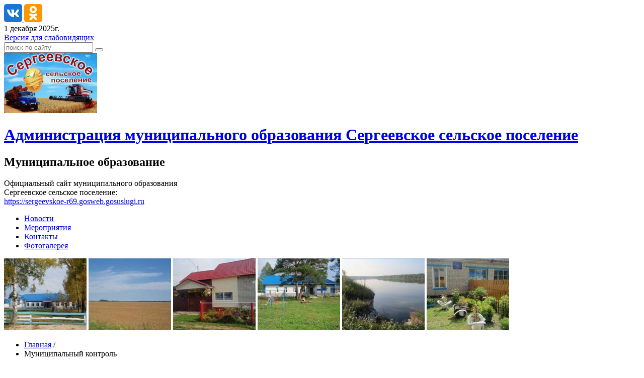

--- FILE ---
content_type: text/html; charset=utf-8
request_url: https://www.sergsp.ru/content/mun_control
body_size: 16549
content:
<!DOCTYPE html>
<!--[if lt IE 7]>	<html lang="ru-RU" class="no-js lt-ie9 lt-ie8 lt-ie7"> <![endif]-->
<!--[if IE 7]>		<html lang="ru-RU" class="no-js lt-ie9 lt-ie8"> <![endif]-->
<!--[if IE 8]>		<html lang="ru-RU" class="no-js lt-ie9"> <![endif]-->
<!--[if gt IE 8]><!--> <html lang="ru-RU" class="no-js"> <!--<![endif]-->
    <head>
        <meta charset="utf-8">
        <meta http-equiv="X-UA-Compatible" content="IE=edge,chrome=1">
        <meta name="SKYPE_TOOLBAR" content="SKYPE_TOOLBAR_PARSER_COMPATIBLE"> <!-- Skype - fix -->

        <meta name="cmsmagazine" content="abf9dce7884447819f7265981d1940f5" />
        <meta name="sputnik-verification" content="obD7xwnJOD7Z417I" />

        <meta name="description" content="Администрация Сергеевского сельского поселения :: Муниципальный контроль">
        <meta name="keywords" content="Администрация Сергеевского сельского поселения :: Муниципальный контроль">

        <title>Муниципальный контроль &frasl; Администрация муниципального образования Сергеевское сельское поселение</title>

        <link rel="shortcut icon" href="/favicon.png">

        <!--[if lt IE 9]>
            <script src="//html5shiv.googlecode.com/svn/trunk/html5.js"></script>
            <script src="http://ie7-js.googlecode.com/svn/version/2.1(beta4)/IE9.js"></script>
        <![endif]-->

                    <link rel="stylesheet" href="/css/main.css">
                            <link rel="stylesheet" href="/css/datepicker.min.css">
        <!--[if lte IE 8]>
            <link rel="stylesheet" href="/css/ie8.css">
        <![endif]-->
    </head>
    <body>

        <!-- BEGIN.header -->
        <header id="header" class="l-wrapper">

            <div class="l-header-top">
                

                <div class="social">
                    <div class="social-inner">
                        <a href="https://vk.com/public217441302" target="_blank">
                            <img src="/img/vk.png" alt="">
                        </a>
                        <a href="https://ok.ru/group/70000001217749" target="_blank">
                            <img src="/img/ok.png" alt="">
                        </a>
                    </div>
                </div>
                <div class="currentDate">
                    1 декабря 2025г.
                </div>

                <a class="specialVersionLink" href="/switch_accessibility_layout">
                                            Версия для слабовидящих
                                    </a>

                <form class="search" action="/search" method="POST">
                    <input type="text" class="search-input" name="search" placeholder="поиск по сайту">
                    <button class="search-button" title="Найти"></button>
                </form>
            </div>

            <div class="l-header-main">

                <div class="logo">
                    <a class="logo-pic" href="/" title="Главная">
                        <img src="/img/logo.jpg" width="185" height="120" alt="">
                    </a>

                    <div class="logo-title">
                        <h1><a href="/" title="Главная">Администрация муниципального образования Сергеевское сельское поселение</a></h1>
                        <h2 class="subhead">Муниципальное образование</h2>
                    </div>
                </div>
            </div>

            <div class="information">
                Официальный сайт муниципального образования<br> Сергеевское сельское поселение:<br>
                <a href="https://sergeevskoe-r69.gosweb.gosuslugi.ru">https://sergeevskoe-r69.gosweb.gosuslugi.ru</a>
            </div>

            <!-- BEGIN.header-nav -->
<nav class="headerNav">
            <ul>
                            <li><a href="/news/news">Новости</a></li>
                            <li><a href="/news/activity">Мероприятия</a></li>
                            <li><a href="/content/kontakty">Контакты</a></li>
                            <li class="last-item"><a href="/gallery">Фотогалерея</a></li>
                    </ul>
    </nav>
<!-- END.header-nav -->
            <!-- BEGIN.header-img -->
<div class="headerImages clearfix">
            <img src="/image/resize/164x143/upload/images/slider/slider_4.jpg" alt="" class="header-pic" height="143" width="164">
            <img src="/image/resize/164x143/upload/images/slider/slider_3.jpg" alt="" class="header-pic" height="143" width="164">
            <img src="/image/resize/164x143/upload/images/slider/slider_2.jpg" alt="" class="header-pic" height="143" width="164">
            <img src="/image/resize/164x143/upload/images/slider/3.jpg" alt="" class="header-pic" height="143" width="164">
            <img src="/image/resize/164x143/upload/images/slider/2.jpg" alt="" class="header-pic" height="143" width="164">
            <img src="/image/resize/164x143/upload/images/slider/5.jpg" alt="" class="header-pic" height="143" width="164">
    </div>
<!-- END.header-img -->
        </header>
        <!-- END.header -->

        <!-- BEGIN.body -->
        <div id="body" class="l-wrapper">
            <div class="clearfix">

                <!-- BEGIN.main -->
                <div class="l-main clearfix">

                    <!-- BEGIN.content -->
                    

<section id="content" class="b-block">

    <!-- BEGIN.page navigation -->

<ul class="pageNav" class="mc-border">
	<li><a href="/">Главная</a>&nbsp;/&nbsp;</li>
						<li>Муниципальный контроль</li>
			</ul>
<!-- END.page navigation -->
    <header class="b-heading page-title">
        <h1>Муниципальный контроль</h1>
    </header>

    <!-- BEGIN.content -->
    <div class="b-content-style">
        <div>
	Муниципальный контроль проводится в рамках исполнения Федерального закона от 31.07.2020 № 248-ФЗ &laquo;О государственном контроле (надзоре) и муниципальном&nbsp; контроле в Российской Федерации&raquo; доступном по ссылке: <a href="http://www.consultant.ru/document/cons_doc_LAW_358750/" target="_blank">http://www.consultant.ru/document/cons_doc_LAW_358750/</a></div>
<div>
	&nbsp;</div>
<div>
	<div style="text-align: center;">
		<strong>Информация по общественному обсуждению форм проверочных листов по видам муниципального контроля</strong></div>
	<div>
		&nbsp;</div>
</div>
<div>
	Согласно&nbsp; протокола общественного обсуждения проверочных листов, состоявшегося&nbsp; 28.02.2022 года, одобрены следующие формы проверочных листов:</div>
<div>
	&nbsp;</div>
<div>
	1) форма проверочного листа (списка контрольных вопросов), применяемого при проведении контрольного мероприятия в ходе осуществления муниципального жилищного контроля в границах населенных пунктов муниципального образования Сергеевское сельское поселение;</div>
<div>
	2) форма проверочного листа (списка контрольных вопросов), применяемого при проведении контрольного мероприятия в ходе осуществления муниципального контроля на&nbsp; автомобильном транспорте, городском наземном электрическом транспорте и в дорожном хозяйстве в границах населенных пунктов муниципального образования Сергеевское сельское поселение;</div>
<div>
	3) форма проверочных листов (списков контрольных вопросов),&nbsp; применяемых при проведении контрольного мероприятия в ходе осуществления в муниципального земельного контроля в границах Сергеевского сельского поселения;</div>
<div>
	4) форма проверочного листа, применяемого при осуществлении муниципального контроля в области охраны и использования особо охраняемых природных территорий местного значения в границах муниципального образования Сергеевское сельское поселение;</div>
<div>
	5) форма проверочного листа (списка контрольных вопросов), применяемого при проведении контрольного мероприятия при осуществлении&nbsp; муниципального контроля за исполнением единой теплоснабжающей организацией обязательств по строительству, реконструкции и (или) модернизации объектов теплоснабжения на территории Сергеевского сельского поселения;</div>
<div>
	6) форма проверочного листа (списка контрольных вопросов), применяемого при проведении контрольного мероприятия в ходе осуществления муниципального контроля в сфере благоустройства на территории Сергеевского сельского поселения.</div>
<div>
	&nbsp;</div>
<div>
	<strong>В ходе общественных обсуждений предложений и мотивированных заключений об их учете или их отклонении не поступало.</strong></div>
<div>
	&nbsp;</div>
<div>
	<strong><img alt="" src="https://www.sergsp.ru/upload/images/Pdf.png" style="width: 21px; height: 21px;" />&nbsp;</strong><a href="/upload/files/2023/moratorij.pdf">Мораторий на внеплановые проверки продлен на 2023 год</a>&nbsp;(pdf, 365 kb)</div>
<div>
	&nbsp;</div>
<div>
	<strong><img alt="" src="https://www.sergsp.ru/upload/images/Pdf.png" style="width: 21px; height: 21px;" />&nbsp;</strong><a href="/upload/files/2022/prilozhenie_listovka-pamyatka_po_profilakticheskomu_vizitu_dlya_biznesa.pdf">Листовка-памятка по профилактическому визиту для бизнеса</a> (pdf, 108 kb)</div>
<div>
	&nbsp;</div>
<div>
	<strong><img alt="" src="https://www.sergsp.ru/upload/images/Pdf.png" style="width: 21px; height: 21px;" />&nbsp;</strong><a href="/upload/files/2022/prilozhenie_listovka-pamyatka_po_profilakticheskomu_vizitu_dlya_inspektorov.pdf">Листовка-памятка по профилактическому визиту для инспекторов</a> (pdf, 197 kb)</div>
    </div>
    <!-- END.content -->

</section>

                    <!-- END.content -->

                    <!-- BEGIN.sidebar-right -->
                    
                    <!-- END.sidebar-right -->
                    <div class="clearfix"></div>
                    <div id="e329fb40-widget-pos" style="width: 661px; height: 300px; border: 1px solid gray;"></div>
                    <script id="e329fb40" src="https://pos.gosuslugi.ru/og/widget/js/main.js" data-src-host="https://pos.gosuslugi.ru/og" data-org-id="15947"></script>
                </div>
                <!-- END.main -->

                <!-- BEGIN.sidebar-left -->
                <div class="l-sidebar">

                    
                            <!-- navigation -->
    <nav class="mainNav">
        <ul>
                                                                                                                                                                            <li>
                        <a class="navigation__link " href="/content/obshhie_svedenija">
                            Общие сведения
                        </a>
                                                                            <ul>
                                                                                                            <li  class="current">
                                            <a class="navigation__link " href="/content/istorija">
                                                История
                                            </a>
                                        </li>
                                                                                                                                                <li  class="current">
                                            <a class="navigation__link " href="/content/administrativno_territorialnoe_delenie">
                                                Административно-территориальное деление
                                            </a>
                                        </li>
                                                                                                                                                <li  class="current">
                                            <a class="navigation__link " href="/content/ecomony">
                                                Экономика
                                            </a>
                                        </li>
                                                                                                                                                <li  class="current">
                                            <a class="navigation__link " href="/content/socail">
                                                Социальная сфера
                                            </a>
                                        </li>
                                                                                                                                                                                                                                                                                                                                                                                                                                                                                                                                                                                                                                                                                                                                                                                                                                                                                                                                                                                                                                                                                                                                                                                                                                                                                                                                                                                                                                                                                                                                                                                                                                                                                                                                                                                                                                                                                                                                                                                                                                                                                                                                                                                                                                                                                                                                                                                                                                                                                                                                                                                                                                                                                                                                                                                                                                                                                                                                                                                                                                                                                                                                                                                                                                                                                                                                                                                                                                                                                                                                                                                                                                                                                                                                                                                                                                                                                                                                                                                                                                                                                                                                                                                                                                                                                                                                                                                                                                                                                                                                                                                                                                                                                                                                                                                                                                                                                                                                                                                                                                                                                                                                                                                                                                                                                                                                                                                                                                                                                                                                                                                                                                                                                                                                                                                                                                                                                                                                                                                                                                                                                                                                                                                                                                                                                                                                                                                                                                                                                                                                                                                                                                                                                                                                                                                                                                                                                                                                                                                                                                                                                                                                                                                                                                                                                                                                                                                                                                                                </ul>
                                            </li>
                                                                <li>
                        <a class="navigation__link " href="/content/ustav">
                            Устав
                        </a>
                                                                    </li>
                                                                                                                                                                                                                                                                                                <li>
                        <a class="navigation__link " href="/content/organy_vlasti">
                            Органы власти
                        </a>
                                                                            <ul>
                                                                                                                                                                                                                                                                                                                                                                                                                                                                                                                                                                                                        <li  class="current">
                                            <a class="navigation__link " href="/content/glava">
                                                Глава Сергеевского сельского поселения
                                            </a>
                                        </li>
                                                                                                                                                                                                                    <li  class="current">
                                            <a class="navigation__link " href="/content/sovet">
                                                Совет Сергеевского сельского поселения
                                            </a>
                                        </li>
                                                                                                                                                                                                                    <li  class="current">
                                            <a class="navigation__link " href="/content/administracija">
                                                Администрация Сергеевского сельского поселения
                                            </a>
                                        </li>
                                                                                                                                                <li  class="current">
                                            <a class="navigation__link " href="/content/izb_comission">
                                                Избирательная комиссия
                                            </a>
                                        </li>
                                                                                                                                                <li  class="current">
                                            <a class="navigation__link " href="/content/oratorials">
                                                Официальные выступления и заявления
                                            </a>
                                        </li>
                                                                                                                                                                                                                                                                                                                                                                                                                                                                                                                                                                                                                                                                                                                                                                                                                                                                                                                                                                                                                                                                                                                                                                                                                                                                                                                                                                                                                                                                                                                                                                                                                                                                                                                                                                                                                                                                                                                                                                                                                                                                                                                                                                                                                                                                                                                                                                                                                                                                                                                                                                                                                                                                                                                                                                                                                                                                                                                                                                                                                                                                                                                                                                                                                                                                                                                                                                                                                                                                                                                                                                                                                                                                                                                                                                                                                                                                                                                                                                                                                                                                                                                                                                                                                                                                                                                                                                                                                                                                                                                                                                                                                                                                                                                                                                                                                                                                                                                                                                                                                                                                                                                                                                                                                                                                                                                                                                                                                                                                                                                                                                                                                                                                                                                                                                                                                                                                                                                                                                                                                                                                                                                                                                                                                                                                                                                                                                                                                                                                                                                                                                                                                                                                                                                                                        </ul>
                                            </li>
                                                                                                                                                                                <li>
                        <a class="navigation__link " href="/content/statistics">
                            Статистические данные
                        </a>
                                                                            <ul>
                                                                                                                                                                                                                                                                                                                                                                                                                                                                                                                                                                                                                                                                                                                                                                                                                                                                                                                                                                                                                                                                                                                                                                        <li  class="current">
                                            <a class="navigation__link " href="/content/pasport">
                                                Паспорт поселения
                                            </a>
                                        </li>
                                                                                                                                                <li  class="current">
                                            <a class="navigation__link " href="/content/cettle">
                                                Сведения о поголовье скота
                                            </a>
                                        </li>
                                                                                                                                                <li  class="current">
                                            <a class="navigation__link " href="/content/population">
                                                Сведения о численности населения
                                            </a>
                                        </li>
                                                                                                                                                <li  class="current">
                                            <a class="navigation__link " href="/content/houses">
                                                Жилой фонд
                                            </a>
                                        </li>
                                                                                                                                                                                                                                                                                                                                                                                                                                                                                                                                                                                                                                                                                                                                                                                                                                                                                                                                                                                                                                                                                                                                                                                                                                                                                                                                                                                                                                                                                                                                                                                                                                                                                                                                                                                                                                                                                                                                                                                                                                                                                                                                                                                                                                                                                                                                                                                                                                                                                                                                                                                                                                                                                                                                                                                                                                                                                                                                                                                                                                                                                                                                                                                                                                                                                                                                                                                                                                                                                                                                                                                                                                                                                                                                                                                                                                                                                                                                                                                                                                                                                                                                                                                                                                                                                                                                                                                                                                                                                                                                                                                                                                                                                                                                                                                                                                                                                                                                                                                                                                                                                                                                                                                                                                                                                                                                                                                                                                                                                                                                                                                                                                                                                                                                                                                                                                                                                                                                                                                                                                                                                                                                                                                                                                                                                                                                                                                                    </ul>
                                            </li>
                                                                                            <li>
                        <a class="navigation__link " href="/content/genplan">
                            Генеральный план, правила землепользования и застройки
                        </a>
                                                                            <ul>
                                                                                                                                                                                                                                                                                                                                                                                                                                                                                                                                                                                                                                                                                                                                                                                                                                                                                                                                                                                                                                                                                                                                                                                                                                                                                                                                                                                                                                                                                                                            <li  class="current">
                                            <a class="navigation__link " href="/content/novye_pzz_2023_god">
                                                Новые ПЗЗ 2023 год
                                            </a>
                                        </li>
                                                                                                                                                                                                                                                                                                                                                                                                                                                                                                                                                                                                                                                                                                                                                                                                                                                                                                                                                                                                                                                                                                                                                                                                                                                                                                                                                                                                                                                                                                                                                                                                                                                                                                                                                                                                                                                                                                                                                                                                                                                                                                                                                                                                                                                                                                                                                                                                                                                                                                                                                                                                                                                                                                                                                                                                                                                                                                                                                                                                                                                                                                                                                                                                                                                                                                                                                                                                                                                                                                                                                                                                                                                                                                                                                                                                                                                                                                                                                                                                                                                                                                                                                                                                                                                                                                                                                                                                                                                                                                                                                                                                                                                                                                                                                                                                                                                                                                                                                                                                                                                                                                                                                                                                                                                                                                                                                                                                                                                                                                                                                                                                                                                                                                                                                                                                                                                                                                                                                                                                                                                                                                                                                                                                                                                            </ul>
                                            </li>
                                                                                                                                                                                                            <li>
                        <a class="navigation__link " href="/normatives">
                            Нормативно правовые акты
                        </a>
                                                                            <ul>
                                                                                                                                                                                                                                                                                                                                                                                                                                                                                                                                                                                                                                                                                                                                                                                                                                                                                                                                                                                                                                                                                                                                                                                                                                                                                                                                                                                                                                                                                                                                                                                                                                                                    <li  class="current">
                                            <a class="navigation__link " href="/normatives/solutions">
                                                Решения Совета
                                            </a>
                                        </li>
                                                                                                                                                <li  class="current">
                                            <a class="navigation__link " href="/normatives/ordinance">
                                                Постановления Главы поселения
                                            </a>
                                        </li>
                                                                                                                                                <li  class="current">
                                            <a class="navigation__link " href="/normatives/instructions">
                                                Распоряжения Главы поселения
                                            </a>
                                        </li>
                                                                                                                                                <li  class="current">
                                            <a class="navigation__link " href="/normatives/projects">
                                                Проекты НПА
                                            </a>
                                        </li>
                                                                                                                                                <li  class="current">
                                            <a class="navigation__link " href="/content/porjadok_obzhalovanija_npa">
                                                Порядок обжалования НПА
                                            </a>
                                        </li>
                                                                                                                                                                                                                                                                                                                                                                                                                                                                                                                                                                                                                                                                                                                                                                                                                                                                                                                                                                                                                                                                                                                                                                                                                                                                                                                                                                                                                                                                                                                                                                                                                                                                                                                                                                                                                                                                                                                                                                                                                                                                                                                                                                                                                                                                                                                                                                                                                                                                                                                                                                                                                                                                                                                                                                                                                                                                                                                                                                                                                                                                                                                                                                                                                                                                                                                                                                                                                                                                                                                                                                                                                                                                                                                                                                                                                                                                                                                                                                                                                                                                                                                                                                                                                                                                                                                                                                                                                                                                                                                                                                                                                                                                                                                                                                                                                                                                                                                                                                                                                                                                                                                                                                                                                                                                                                                                                                                                                                                                                                                                                                                                                                                                                                                                                                                                                                    </ul>
                                            </li>
                                                                                                                                                                                                            <li>
                        <a class="navigation__link " href="/content/municipalnye_uslugi">
                            Муниципальные услуги
                        </a>
                                                                            <ul>
                                                                                                                                                                                                                                                                                                                                                                                                                                                                                                                                                                                                                                                                                                                                                                                                                                                                                                                                                                                                                                                                                                                                                                                                                                                                                                                                                                                                                                                                                                                                                                                                                                                                                                                                                                                                                                                                                                                                                                                                                                                                                            <li  class="current">
                                            <a class="navigation__link " href="/content/adm_reg">
                                                Административные регламенты
                                            </a>
                                        </li>
                                                                                                                                                <li  class="current">
                                            <a class="navigation__link " href="/content/projects_admreg">
                                                Проекты административных регламентов
                                            </a>
                                        </li>
                                                                                                                                                <li  class="current">
                                            <a class="navigation__link " href="/content/forms">
                                                Установленные формы обращений
                                            </a>
                                        </li>
                                                                                                                                                <li  class="current">
                                            <a class="navigation__link " href="/content/appeals">
                                                Порядок обжалования
                                            </a>
                                        </li>
                                                                                                                                                <li  class="current">
                                            <a class="navigation__link " href="/content/dannye_specialista_i_telefon_po_kotoromu_mozhno_poluchit_informaciju_spravochnogo_kharaktera">
                                                Данные специалиста и телефон по которому можно получить информацию справочного характера
                                            </a>
                                        </li>
                                                                                                                                                                                                                                                                                                                                                                                                                                                                                                                                                                                                                                                                                                                                                                                                                                                                                                                                                                                                                                                                                                                                                                                                                                                                                                                                                                                                                                                                                                                                                                                                                                                                                                                                                                                                                                                                                                                                                                                                                                                                                                                                                                                                                                                                                                                                                                                                                                                                                                                                                                                                                                                                                                                                                                                                                                                                                                                                                                                                                                                                                                                                                                                                                                                                                                                                                                                                                                                                                                                                                                                                                                                                                                                                                                                                                                                                                                                                                                                                                                                                                                                                                                                                                                                                                                                                                                                                                                                                                                                                                                                                                                                                                                                                                                                                                                                                                                                                                                                                                                                                                                                                                                                                                                                                                                                                                                                                            </ul>
                                            </li>
                                                                                                                                                                                                                                                                                                                                                                                    <li>
                        <a class="navigation__link active" href="/content/mun_control">
                            Муниципальный контроль
                        </a>
                                                                            <ul>
                                                                                                                                                                                                                                                                                                                                                                                                                                                                                                                                                                                                                                                                                                                                                                                                                                                                                                                                                                                                                                                                                                                                                                                                                                                                                                                                                                                                                                                                                                                                                                                                                                                                                                                                                                                                                                                                                                                                                                                                                                                                                                                                                                                                                                                                                                                                                                                                                                                                                                                    <li  class="current">
                                            <a class="navigation__link " href="/content/programma_profilaktiki_riskov">
                                                Программа профилактики рисков
                                            </a>
                                        </li>
                                                                                                                                                <li  class="current">
                                            <a class="navigation__link " href="/content/dokumenty">
                                                Документы
                                            </a>
                                        </li>
                                                                                                                                                <li  class="current">
                                            <a class="navigation__link " href="/content/municipalnyj_zhilishhnyj_kontrol">
                                                Муниципальный жилищный контроль
                                            </a>
                                        </li>
                                                                                                                                                <li  class="current">
                                            <a class="navigation__link " href="/content/avtokontrol">
                                                Муниципальный контроль на автомобильном транспорте, городском наземном электрическом транспорте и в дорожном хозяйстве
                                            </a>
                                        </li>
                                                                                                                                                <li  class="current">
                                            <a class="navigation__link " href="/content/munkontrol_v_sfere_blagoustrojstva">
                                                Муниципальный контроль в сфере благоустройства
                                            </a>
                                        </li>
                                                                                                                                                <li  class="current">
                                            <a class="navigation__link " href="/content/munkontrol">
                                                Муниципальный контроль за исполнением единой теплоснабжающей организацией обязательств по строительству, реконструкции и (или) модернизации объектов
                                            </a>
                                        </li>
                                                                                                                                                <li  class="current">
                                            <a class="navigation__link " href="/content/municipalnyj_kontrol_oopt">
                                                Муниципальный контроль в области охраны и использования ООПТ
                                            </a>
                                        </li>
                                                                                                                                                <li  class="current">
                                            <a class="navigation__link " href="/content/municipalnyj_zemelnyj_kontrol">
                                                Муниципальный земельный контроль
                                            </a>
                                        </li>
                                                                                                                                                <li  class="current">
                                            <a class="navigation__link " href="/content/moratorij_na_proverki">
                                                Мораторий на проверки
                                            </a>
                                        </li>
                                                                                                                                                <li  class="current">
                                            <a class="navigation__link " href="/content/doklady_po_municipalnomu_kontrolju_2022">
                                                Доклады по муниципальному контролю 2022
                                            </a>
                                        </li>
                                                                                                                                                <li  class="current">
                                            <a class="navigation__link " href="/content/pamjatki">
                                                Памятки
                                            </a>
                                        </li>
                                                                                                                                                                                                                                                                                                                                                                                                                                                                                                                                                                                                                                                                                                                                                                                                                                                                                                                                                                                                                                                                                                                                                                                                                                                                                                                                                                                                                                                                                                                                                                                                                                                                                                                                                                                                                                                                                                                                                                                                                                                                                                                                                                                                                                                                                                                                                                                                                                                                                                                                                                                                                                                                                                                                                                                                                                                                                                                                                                                                                                                                                                                                                                                                                                                                                                                                                                                                                                                                                                                                                                                                                                                                                                                                                                                                                                                                                                                                                                                                                                                                                                                                                                                                                                                                                                                                                                                                                                                                                                                                                            </ul>
                                            </li>
                                                                <li>
                        <a class="navigation__link " href="/content/mun_zakaz">
                            Муниципальный заказ
                        </a>
                                                                    </li>
                                                                <li>
                        <a class="navigation__link " href="/content/target_programs">
                            Целевые программы
                        </a>
                                                                    </li>
                                                                <li>
                        <a class="navigation__link " href="/content/svedenija_o_chislennosti">
                            Сведения о численности муниципальных служащих
                        </a>
                                                                    </li>
                                                                                                                                                                                <li>
                        <a class="navigation__link " href="/content/budjet">
                            Сведения об использовании бюджетных средств
                        </a>
                                                                            <ul>
                                                                                                                                                                                                                                                                                                                                                                                                                                                                                                                                                                                                                                                                                                                                                                                                                                                                                                                                                                                                                                                                                                                                                                                                                                                                                                                                                                                                                                                                                                                                                                                                                                                                                                                                                                                                                                                                                                                                                                                                                                                                                                                                                                                                                                                                                                                                                                                                                                                                                                                                                                                                                                                                                                                                                                                                                                                                                                                                                                                                                                                                                                                                                                                                                                                                                                                                                                                                                                                                                                                                                                                <li  class="current">
                                            <a class="navigation__link " href="/content/budjeting">
                                                Утверждение бюджета
                                            </a>
                                        </li>
                                                                                                                                                <li  class="current">
                                            <a class="navigation__link " href="/content/budj_implementation">
                                                Исполнение бюджета
                                            </a>
                                        </li>
                                                                                                                                                <li  class="current">
                                            <a class="navigation__link " href="/content/budj_income">
                                                Платежи в бюджет (льготы, отсрочки, рассрочки, списание задолженности)
                                            </a>
                                        </li>
                                                                                                                                                <li  class="current">
                                            <a class="navigation__link " href="/content/bjudzhet_dlja_grazhdan">
                                                Бюджет для граждан
                                            </a>
                                        </li>
                                                                                                                                                                                                                                                                                                                                                                                                                                                                                                                                                                                                                                                                                                                                                                                                                                                                                                                                                                                                                                                                                                                                                                                                                                                                                                                                                                                                                                                                                                                                                                                                                                                                                                                                                                                                                                                                                                                                                                                                                                                                                                                                                                                                                                                                                                                                                                                                                                                                                                                                                                                                                                                                                                                                                                                                                                                                                                                                                                                                                                                                                                                                                                                                                                                                                                                                                                                                                                                                                                                                                                                                                                                                                                                                                                                                                                                                                                                                                                                            </ul>
                                            </li>
                                                                                                                                                                                                                                        <li>
                        <a class="navigation__link " href="/content/municipalnoe_upravlenie">
                            Муниципальное управление
                        </a>
                                                                            <ul>
                                                                                                                                                                                                                                                                                                                                                                                                                                                                                                                                                                                                                                                                                                                                                                                                                                                                                                                                                                                                                                                                                                                                                                                                                                                                                                                                                                                                                                                                                                                                                                                                                                                                                                                                                                                                                                                                                                                                                                                                                                                                                                                                                                                                                                                                                                                                                                                                                                                                                                                                                                                                                                                                                                                                                                                                                                                                                                                                                                                                                                                                                                                                                                                                                                                                                                                                                                                                                                                                                                                                                                                                                                                                                                                                                                                                                                                                                                                                    <li  class="current">
                                            <a class="navigation__link " href="/content/adm_events">
                                                Мероприятия проводимые администрацией
                                            </a>
                                        </li>
                                                                                                                                                <li  class="current">
                                            <a class="navigation__link " href="/content/perechen_podvedomstv">
                                                Перечень подведомственных организаций
                                            </a>
                                        </li>
                                                                                                                                                <li  class="current">
                                            <a class="navigation__link " href="/content/media">
                                                Сведения о средствах массовой информации
                                            </a>
                                        </li>
                                                                                                                                                <li  class="current">
                                            <a class="navigation__link " href="/content/media_list">
                                                Перечень информационных систем
                                            </a>
                                        </li>
                                                                                                                                                <li  class="current">
                                            <a class="navigation__link " href="/content/checks">
                                                Результаты проверок, проведенных в Администрации
                                            </a>
                                        </li>
                                                                                                                                                <li  class="current">
                                            <a class="navigation__link " href="/content/municipalnoe_imushhestvo">
                                                Муниципальное имущество
                                            </a>
                                        </li>
                                                                                                                                                                                                                                                                                                                                                                                                                                                                                                                                                                                                                                                                                                                                                                                                                                                                                                                                                                                                                                                                                                                                                                                                                                                                                                                                                                                                                                                                                                                                                                                                                                                                                                                                                                                                                                                                                                                                                                                                                                                                                                                                                                                                                                                                                                                                                                                                                                                                                                                                                                                                                                                                                                                                                                                                                                                                                                                                                                                                                                                                                                                                                                                                                                                                                                                                                                                                                                                                                                </ul>
                                            </li>
                                                                                                                                                                                                                                        <li>
                        <a class="navigation__link " href="/content/staff">
                            Кадровое обеспечение
                        </a>
                                                                            <ul>
                                                                                                                                                                                                                                                                                                                                                                                                                                                                                                                                                                                                                                                                                                                                                                                                                                                                                                                                                                                                                                                                                                                                                                                                                                                                                                                                                                                                                                                                                                                                                                                                                                                                                                                                                                                                                                                                                                                                                                                                                                                                                                                                                                                                                                                                                                                                                                                                                                                                                                                                                                                                                                                                                                                                                                                                                                                                                                                                                                                                                                                                                                                                                                                                                                                                                                                                                                                                                                                                                                                                                                                                                                                                                                                                                                                                                                                                                                                                                                                                                                                                                                                                                                                                                                                                                                                                                                                                                                <li  class="current">
                                            <a class="navigation__link " href="/content/pub_service">
                                                Порядок поступления граждан на муниципальную службу
                                            </a>
                                        </li>
                                                                                                                                                <li  class="current">
                                            <a class="navigation__link " href="/content/vacancy">
                                                Вакантные должности муниципальной службы
                                            </a>
                                        </li>
                                                                                                                                                <li  class="current">
                                            <a class="navigation__link " href="/content/qualification">
                                                Квалификационные требования
                                            </a>
                                        </li>
                                                                                                                                                <li  class="current">
                                            <a class="navigation__link " href="/content/concurs_vacancy">
                                                Результаты конкурсов на замещение вакантных должностей
                                            </a>
                                        </li>
                                                                                                                                                <li  class="current">
                                            <a class="navigation__link " href="/content/vacancy_contacts">
                                                Контактные телефоны по вопросу замещения вакантных должностей
                                            </a>
                                        </li>
                                                                                                                                                <li  class="current">
                                            <a class="navigation__link " href="/content/okhrana_truda">
                                                Охрана труда
                                            </a>
                                        </li>
                                                                                                                                                                                                                                                                                                                                                                                                                                                                                                                                                                                                                                                                                                                                                                                                                                                                                                                                                                                                                                                                                                                                                                                                                                                                                                                                                                                                                                                                                                                                                                                                                                                                                                                                                                                                                                                                                                                                                                                                                                                                                                                                                                                                                                                                                                                                                                                                                                                                                                                                                                                                                                                                                                                                                                                                                                                                                                                                                                                                    </ul>
                                            </li>
                                                                                                                                                                                                                                                                    <li>
                        <a class="navigation__link " href="/content/malyj_i_srednij_biznes">
                            Малый и средний бизнес
                        </a>
                                                                            <ul>
                                                                                                                                                                                                                                                                                                                                                                                                                                                                                                                                                                                                                                                                                                                                                                                                                                                                                                                                                                                                                                                                                                                                                                                                                                                                                                                                                                                                                                                                                                                                                                                                                                                                                                                                                                                                                                                                                                                                                                                                                                                                                                                                                                                                                                                                                                                                                                                                                                                                                                                                                                                                                                                                                                                                                                                                                                                                                                                                                                                                                                                                                                                                                                                                                                                                                                                                                                                                                                                                                                                                                                                                                                                                                                                                                                                                                                                                                                                                                                                                                                                                                                                                                                                                                                                                                                                                                                                                                                                                                                                                                                                                                                                                                                                                                                                                                                                                                                                            <li  class="current">
                                            <a class="navigation__link " href="/content/2024_god">
                                                2024 год
                                            </a>
                                        </li>
                                                                                                                                                                                                                                                                                                                                                                                                                                <li  class="current">
                                            <a class="navigation__link " href="/content/arkhiv_1">
                                                Архив
                                            </a>
                                        </li>
                                                                                                                                                <li  class="current">
                                            <a class="navigation__link " href="/content/poleznaja_informacija">
                                                Полезная информация
                                            </a>
                                        </li>
                                                                                                                                                                                                                                                                                                                                                                                                                                                                                                                                                                                                                                                                                                                                                                                                                                                                                                                                                                                                                                                                                                                                                                                                                                                                                                                                                                                                                                                                                                                                                                                                                                                                                                                                                                                                                                                                                                                                                                                                                                                                                                                                                                                                                                                                                                                                                                                                                                    </ul>
                                            </li>
                                                                                                                                                                                                                                                                    <li>
                        <a class="navigation__link " href="/content/zhilishhnokommunalnoe_khozjajstvo">
                            Жилищно-коммунальное хозяйство
                        </a>
                                                                            <ul>
                                                                                                                                                                                                                                                                                                                                                                                                                                                                                                                                                                                                                                                                                                                                                                                                                                                                                                                                                                                                                                                                                                                                                                                                                                                                                                                                                                                                                                                                                                                                                                                                                                                                                                                                                                                                                                                                                                                                                                                                                                                                                                                                                                                                                                                                                                                                                                                                                                                                                                                                                                                                                                                                                                                                                                                                                                                                                                                                                                                                                                                                                                                                                                                                                                                                                                                                                                                                                                                                                                                                                                                                                                                                                                                                                                                                                                                                                                                                                                                                                                                                                                                                                                                                                                                                                                                                                                                                                                                                                                                                                                                                                                                                                                                                                                                                                                                                                                                                                                                                                                                                                                                                                                                                                                                                                                                                                                                                                                                                                            <li  class="current">
                                            <a class="navigation__link " href="/content/controls">
                                                Управляющая компания
                                            </a>
                                        </li>
                                                                                                                                                <li  class="current">
                                            <a class="navigation__link " href="/content/tsjh">
                                                ТСЖ
                                            </a>
                                        </li>
                                                                                                                                                <li  class="current">
                                            <a class="navigation__link " href="/content/orgs">
                                                Организации ЖКХ
                                            </a>
                                        </li>
                                                                                                                                                <li  class="current">
                                            <a class="navigation__link " href="/content/svedenija_o_kachestve_pitevoj_vody">
                                                Сведения о качестве питьевой воды
                                            </a>
                                        </li>
                                                                                                                                                <li  class="current">
                                            <a class="navigation__link " href="/content/shema_teplo_i_vodosnabzhenija">
                                                Схемы теплоснабжения и водоснабжения
                                            </a>
                                        </li>
                                                                                                                                                <li  class="current">
                                            <a class="navigation__link " href="/content/svedenija_ob_oplate_truda">
                                                Сведения об оплате труда
                                            </a>
                                        </li>
                                                                                                                                                <li  class="current">
                                            <a class="navigation__link " href="/content/tko">
                                                Информация по ТКО
                                            </a>
                                        </li>
                                                                                                                                                                                                                                                                                                                                                                                                                                                                                                                                                                                                                                                                                                                                                                                                                                                                                                                                                                                                                                                                                                                                                                                                                                                                                                                                                                                                                                                                                                                                                                                                                                                                                                                                                                                                                                                                    </ul>
                                            </li>
                                                                <li>
                        <a class="navigation__link " href="/content/blagoustrojstvo">
                            Благоустройство
                        </a>
                                                                    </li>
                                                                                            <li>
                        <a class="navigation__link " href="/content/pub_oratory">
                            Публичные слушания
                        </a>
                                                                            <ul>
                                                                                                                                                                                                                                                                                                                                                                                                                                                                                                                                                                                                                                                                                                                                                                                                                                                                                                                                                                                                                                                                                                                                                                                                                                                                                                                                                                                                                                                                                                                                                                                                                                                                                                                                                                                                                                                                                                                                                                                                                                                                                                                                                                                                                                                                                                                                                                                                                                                                                                                                                                                                                                                                                                                                                                                                                                                                                                                                                                                                                                                                                                                                                                                                                                                                                                                                                                                                                                                                                                                                                                                                                                                                                                                                                                                                                                                                                                                                                                                                                                                                                                                                                                                                                                                                                                                                                                                                                                                                                                                                                                                                                                                                                                                                                                                                                                                                                                                                                                                                                                                                                                                                                                                                                                                                                                                                                                                                                                                                                                                                                                                                                                                                                                                                                                                                                                                                                                                                                                                                                                                                                                                                <li  class="current">
                                            <a class="navigation__link " href="/content/slushanija_po_pzz">
                                                Слушания по правилам землепользования и застройки
                                            </a>
                                        </li>
                                                                                                                                                                                                                                                                                                                                                                                                                                                                                                                                                                                                                                                                                                                                                                                                                                                                                                                                                                                                                                                                                                                                                                                                                                                                                                                                                                                                                                                                                                                                                                                                                                                        </ul>
                                            </li>
                                                                <li>
                        <a class="navigation__link " href="/internet/resource">
                            Интернет-ресурсы
                        </a>
                                                                    </li>
                                                                                                                                                    <li>
                        <a class="navigation__link " href="/content/anticorruption">
                            Противодействие коррупции
                        </a>
                                                                            <ul>
                                                                                                                                                                                                                                                                                                                                                                                                                                                                                                                                                                                                                                                                                                                                                                                                                                                                                                                                                                                                                                                                                                                                                                                                                                                                                                                                                                                                                                                                                                                                                                                                                                                                                                                                                                                                                                                                                                                                                                                                                                                                                                                                                                                                                                                                                                                                                                                                                                                                                                                                                                                                                                                                                                                                                                                                                                                                                                                                                                                                                                                                                                                                                                                                                                                                                                                                                                                                                                                                                                                                                                                                                                                                                                                                                                                                                                                                                                                                                                                                                                                                                                                                                                                                                                                                                                                                                                                                                                                                                                                                                                                                                                                                                                                                                                                                                                                                                                                                                                                                                                                                                                                                                                                                                                                                                                                                                                                                                                                                                                                                                                                                                                                                                                                                                                                                                                                                                                                                                                                                                                                                                                                                                                                                                                                                                                                                            <li  class="current">
                                            <a class="navigation__link " href="/content/anticor_npa">
                                                Нормативно правовые акты
                                            </a>
                                        </li>
                                                                                                                                                <li  class="current">
                                            <a class="navigation__link " href="/content/comission">
                                                Комиссия
                                            </a>
                                        </li>
                                                                                                                                                <li  class="current">
                                            <a class="navigation__link " href="/content/pers_income">
                                                Сведения о доходах (по годам)
                                            </a>
                                        </li>
                                                                                                                                                                                                                                                                                                                                                                                                                                                                                                                                                                                                                                                                                                                                                                                                                                                                                                                                                                                                                                                                                                                                                                                                                                                                                                    </ul>
                                            </li>
                                                                                                                        <li>
                        <a class="navigation__link " href="/content/go_chs">
                            Гражданская оборона и ЧС
                        </a>
                                                                            <ul>
                                                                                                                                                                                                                                                                                                                                                                                                                                                                                                                                                                                                                                                                                                                                                                                                                                                                                                                                                                                                                                                                                                                                                                                                                                                                                                                                                                                                                                                                                                                                                                                                                                                                                                                                                                                                                                                                                                                                                                                                                                                                                                                                                                                                                                                                                                                                                                                                                                                                                                                                                                                                                                                                                                                                                                                                                                                                                                                                                                                                                                                                                                                                                                                                                                                                                                                                                                                                                                                                                                                                                                                                                                                                                                                                                                                                                                                                                                                                                                                                                                                                                                                                                                                                                                                                                                                                                                                                                                                                                                                                                                                                                                                                                                                                                                                                                                                                                                                                                                                                                                                                                                                                                                                                                                                                                                                                                                                                                                                                                                                                                                                                                                                                                                                                                                                                                                                                                                                                                                                                                                                                                                                                                                                                                                                                                                                                                                                                                                                                                                                                                                                                                                                                                                <li  class="current">
                                            <a class="navigation__link " href="/content/antiterror">
                                                Антитеррор
                                            </a>
                                        </li>
                                                                                                                                                                                                                                                                                                                                                                                                                                                                                                                                                                                                                                                                                                                                                                                                                                                                                                                                                                                                                                                                                        </ul>
                                            </li>
                                                                <li>
                        <a class="navigation__link " href="/content/trades">
                            Торги, аукционы, конкурсы
                        </a>
                                                                    </li>
                                                                <li>
                        <a class="navigation__link " href="/gallery">
                            Фотогалерея поселения
                        </a>
                                                                    </li>
                                                                <li>
                        <a class="navigation__link " href="http://pravo.minjust.ru/">
                            Правовой портал
                        </a>
                                                                    </li>
                                                                                                                                                                                                                                        <li>
                        <a class="navigation__link " href="/content/obrashhenija_grazhdan">
                            Обращения граждан
                        </a>
                                                                            <ul>
                                                                                                                                                                                                                                                                                                                                                                                                                                                                                                                                                                                                                                                                                                                                                                                                                                                                                                                                                                                                                                                                                                                                                                                                                                                                                                                                                                                                                                                                                                                                                                                                                                                                                                                                                                                                                                                                                                                                                                                                                                                                                                                                                                                                                                                                                                                                                                                                                                                                                                                                                                                                                                                                                                                                                                                                                                                                                                                                                                                                                                                                                                                                                                                                                                                                                                                                                                                                                                                                                                                                                                                                                                                                                                                                                                                                                                                                                                                                                                                                                                                                                                                                                                                                                                                                                                                                                                                                                                                                                                                                                                                                                                                                                                                                                                                                                                                                                                                                                                                                                                                                                                                                                                                                                                                                                                                                                                                                                                                                                                                                                                                                                                                                                                                                                                                                                                                                                                                                                                                                                                                                                                                                                                                                                                                                                                                                                                                                                                                                                                                                                                                                                                                                                                                                                                                                                                                                                                                                                                                                                                                    <li  class="current">
                                            <a class="navigation__link " href="/content/priem_obrashhenij">
                                                Прием обращений
                                            </a>
                                        </li>
                                                                                                                                                <li  class="current">
                                            <a class="navigation__link " href="/feedback">
                                                Отправить обращение
                                            </a>
                                        </li>
                                                                                                                                                <li  class="current">
                                            <a class="navigation__link " href="/content/poryadok_grafik">
                                                Порядок и график обращения граждан
                                            </a>
                                        </li>
                                                                                                                                                                                                                    <li  class="current">
                                            <a class="navigation__link " href="/content/review">
                                                Обзор обращений граждан
                                            </a>
                                        </li>
                                                                                                                                                <li  class="current">
                                            <a class="navigation__link " href="/content/obrashhenija_potrebitelej">
                                                Обращения потребителей по вопросам теплоснабжения
                                            </a>
                                        </li>
                                                                                                                                                                                                                                                                                                                                                                                </ul>
                                            </li>
                                                                <li>
                        <a class="navigation__link " href="/content/municipalnye_uslugi_v_elektronnom_vide">
                            Муниципальные услуги в электронном виде
                        </a>
                                                                    </li>
                                                                <li>
                        <a class="navigation__link " href="/news/rosreestr">
                            Росреестр информирует
                        </a>
                                                                    </li>
                                                                <li>
                        <a class="navigation__link " href="/content/antimonopolnyj_komplaens">
                            Антимонопольный комплаенс
                        </a>
                                                                    </li>
                                    </ul>
    </nav>
    <!-- end navigation -->
                    

                    
                                            

                </div>
                <!-- END.sidebar-left -->
            </div>
                <script src='https://pos.gosuslugi.ru/bin/script.min.js'></script>
    <style>
        #js-show-iframe-wrapper {
            position: relative;
            display: flex;
            align-items: center;
            justify-content: center;
            width: 100%;
            min-width: 293px;
            max-width: 100%;
            background: linear-gradient(138.4deg, #38bafe 26.49%, #2d73bc 79.45%);
            color: #fff;
            cursor: pointer
        }
        #js-show-iframe-wrapper .pos-banner-fluid * {
            box-sizing: border-box
        }
        #js-show-iframe-wrapper .pos-banner-fluid .pos-banner-btn_2 {
            display: block;
            width: 240px;
            min-height: 56px;
            font-size: 18px;
            line-height: 24px;
            cursor: pointer;
            background: #0d4cd3;
            color: #fff;
            border: none;
            border-radius: 8px;
            outline: 0
        }
        #js-show-iframe-wrapper .pos-banner-fluid .pos-banner-btn_2:hover {
            background: #1d5deb
        }
        #js-show-iframe-wrapper .pos-banner-fluid .pos-banner-btn_2:focus {
            background: #2a63ad
        }
        #js-show-iframe-wrapper .pos-banner-fluid .pos-banner-btn_2:active {
            background: #2a63ad
        }
        @-webkit-keyframes fadeInFromNone {
            0% {
                display: none;
                opacity: 0
            }
            1% {
                display: block;
                opacity: 0
            }
            100% {
                display: block;
                opacity: 1
            }
        }
        @keyframes fadeInFromNone {
            0% {
                display: none;
                opacity: 0
            }
            1% {
                display: block;
                opacity: 0
            }
            100% {
                display: block;
                opacity: 1
            }
        }
        @font-face {
            font-family: LatoWebLight;
            src: url(https://pos.gosuslugi.ru/bin/fonts/Lato/fonts/Lato-Light.woff2) format("woff2"), url(https://pos.gosuslugi.ru/bin/fonts/Lato/fonts/Lato-Light.woff) format("woff"), url(https://pos.gosuslugi.ru/bin/fonts/Lato/fonts/Lato-Light.ttf) format("truetype");
            font-style: normal;
            font-weight: 400
        }
        @font-face {
            font-family: LatoWeb;
            src: url(https://pos.gosuslugi.ru/bin/fonts/Lato/fonts/Lato-Regular.woff2) format("woff2"), url(https://pos.gosuslugi.ru/bin/fonts/Lato/fonts/Lato-Regular.woff) format("woff"), url(https://pos.gosuslugi.ru/bin/fonts/Lato/fonts/Lato-Regular.ttf) format("truetype");
            font-style: normal;
            font-weight: 400
        }
        @font-face {
            font-family: LatoWebBold;
            src: url(https://pos.gosuslugi.ru/bin/fonts/Lato/fonts/Lato-Bold.woff2) format("woff2"), url(https://pos.gosuslugi.ru/bin/fonts/Lato/fonts/Lato-Bold.woff) format("woff"), url(https://pos.gosuslugi.ru/bin/fonts/Lato/fonts/Lato-Bold.ttf) format("truetype");
            font-style: normal;
            font-weight: 400
        }
        @font-face {
            font-family: RobotoWebLight;
            src: url(https://pos.gosuslugi.ru/bin/fonts/Roboto/Roboto-Light.woff2) format("woff2"), url(https://pos.gosuslugi.ru/bin/fonts/Roboto/Roboto-Light.woff) format("woff"), url(https://pos.gosuslugi.ru/bin/fonts/Roboto/Roboto-Light.ttf) format("truetype");
            font-style: normal;
            font-weight: 400
        }
        @font-face {
            font-family: RobotoWebRegular;
            src: url(https://pos.gosuslugi.ru/bin/fonts/Roboto/Roboto-Regular.woff2) format("woff2"), url(https://pos.gosuslugi.ru/bin/fonts/Roboto/Roboto-Regular.woff) format("woff"), url(https://pos.gosuslugi.ru/bin/fonts/Roboto/Roboto-Regular.ttf) format("truetype");
            font-style: normal;
            font-weight: 400
        }
        @font-face {
            font-family: RobotoWebBold;
            src: url(https://pos.gosuslugi.ru/bin/fonts/Roboto/Roboto-Bold.woff2) format("woff2"), url(https://pos.gosuslugi.ru/bin/fonts/Roboto/Roboto-Bold.woff) format("woff"), url(https://pos.gosuslugi.ru/bin/fonts/Roboto/Roboto-Bold.ttf) format("truetype");
            font-style: normal;
            font-weight: 400
        }
        @font-face {
            font-family: ScadaWebRegular;
            src: url(https://pos.gosuslugi.ru/bin/fonts/Scada/Scada-Regular.woff2) format("woff2"), url(https://pos.gosuslugi.ru/bin/fonts/Scada/Scada-Regular.woff) format("woff"), url(https://pos.gosuslugi.ru/bin/fonts/Scada/Scada-Regular.ttf) format("truetype");
            font-style: normal;
            font-weight: 400
        }
        @font-face {
            font-family: ScadaWebBold;
            src: url(https://pos.gosuslugi.ru/bin/fonts/Scada/Scada-Bold.woff2) format("woff2"), url(https://pos.gosuslugi.ru/bin/fonts/Scada/Scada-Bold.woff) format("woff"), url(https://pos.gosuslugi.ru/bin/fonts/Scada/Scada-Bold.ttf) format("truetype");
            font-style: normal;
            font-weight: 400
        }
        @font-face {
            font-family: Geometria;
            src: url(https://pos.gosuslugi.ru/bin/fonts/Geometria/Geometria.eot);
            src: url(https://pos.gosuslugi.ru/bin/fonts/Geometria/Geometria.eot?#iefix) format("embedded-opentype"), url(https://pos.gosuslugi.ru/bin/fonts/Geometria/Geometria.woff) format("woff"), url(https://pos.gosuslugi.ru/bin/fonts/Geometria/Geometria.ttf) format("truetype");
            font-weight: 400;
            font-style: normal
        }
        @font-face {
            font-family: Geometria-ExtraBold;
            src: url(https://pos.gosuslugi.ru/bin/fonts/Geometria/Geometria-ExtraBold.eot);
            src: url(https://pos.gosuslugi.ru/bin/fonts/Geometria/Geometria-ExtraBold.eot?#iefix) format("embedded-opentype"), url(https://pos.gosuslugi.ru/bin/fonts/Geometria/Geometria-ExtraBold.woff) format("woff"), url(https://pos.gosuslugi.ru/bin/fonts/Geometria/Geometria-ExtraBold.ttf) format("truetype");
            font-weight: 800;
            font-style: normal
        }
    </style>
    <style>
        #js-show-iframe-wrapper .bf-2 {
            position: relative;
            display: grid;
            grid-template-columns:var(--pos-banner-fluid-2__grid-template-columns);
            grid-template-rows:var(--pos-banner-fluid-2__grid-template-rows);
            width: 100%;
            max-width: 1060px;
            font-family: LatoWeb, sans-serif;
            box-sizing: border-box
        }
        #js-show-iframe-wrapper .bf-2__decor {
            grid-column: var(--pos-banner-fluid-2__decor-grid-column);
            grid-row: var(--pos-banner-fluid-2__decor-grid-row);
            padding: var(--pos-banner-fluid-2__decor-padding);
            background: var(--pos-banner-fluid-2__bg-url) var(--pos-banner-fluid-2__bg-position) no-repeat;
            background-size: var(--pos-banner-fluid-2__bg-size)
        }
        #js-show-iframe-wrapper .bf-2__logo-wrap {
            position: absolute;
            top: var(--pos-banner-fluid-2__logo-wrap-top);
            bottom: var(--pos-banner-fluid-2__logo-wrap-bottom);
            right: 0;
            display: flex;
            flex-direction: column;
            align-items: flex-end;
            padding: var(--pos-banner-fluid-2__logo-wrap-padding);
            background: #2d73bc;
            border-radius: var(--pos-banner-fluid-2__logo-wrap-border-radius)
        }
        #js-show-iframe-wrapper .bf-2__logo {
            width: 128px
        }
        #js-show-iframe-wrapper .bf-2__slogan {
            font-family: LatoWebBold, sans-serif;
            font-size: var(--pos-banner-fluid-2__slogan-font-size);
            line-height: var(--pos-banner-fluid-2__slogan-line-height);
            color: #fff
        }
        #js-show-iframe-wrapper .bf-2__content {
            padding: var(--pos-banner-fluid-2__content-padding)
        }
        #js-show-iframe-wrapper .bf-2__description {
            display: flex;
            flex-direction: column;
            margin-bottom: 24px
        }
        #js-show-iframe-wrapper .bf-2__text {
            margin-bottom: 12px;
            font-size: 24px;
            line-height: 32px;
            font-family: LatoWebBold, sans-serif;
            color: #fff
        }
        #js-show-iframe-wrapper .bf-2__text_small {
            margin-bottom: 0;
            font-size: 16px;
            line-height: 24px;
            font-family: LatoWeb, sans-serif
        }

        #js-show-iframe-wrapper .bf-2__btn-wrap {
            display: flex;
            align-items: center;
            justify-content: center
        }
    </style>
    <div id='js-show-iframe-wrapper'>
        <div class='pos-banner-fluid bf-2'>
            <div class='bf-2__decor'>
                <div class='bf-2__logo-wrap'>
                    <img
                            class='bf-2__logo'
                            src='https://pos.gosuslugi.ru/bin/banner-fluid/gosuslugi-logo.svg'
                            alt='Госуслуги'
                    />
                    <div class='bf-2__slogan'>Решаем вместе</div>
                </div>
            </div>
            <div class='bf-2__content'>
                <div class='bf-2__description'>
          <span class='bf-2__text'>
            Не убран снег, яма на дороге, не горит фонарь?
          </span>
                    <span class='bf-2__text bf-2__text_small'>
            Столкнулись с проблемой&nbsp;— сообщите о ней!
          </span>
                </div>
                <div class='bf-2__btn-wrap'>
                    <!-- pos-banner-btn_2 не удалять; другие классы не добавлять -->
                    <button
                            class='pos-banner-btn_2'
                            type='button'
                    >Сообщить о проблеме
                    </button>
                </div>
            </div>
        </div>
    </div>
    <script>
        (function () {
            "use strict";

            function ownKeys(e, t) {
                var o = Object.keys(e);
                if (Object.getOwnPropertySymbols) {
                    var n = Object.getOwnPropertySymbols(e);
                    if (t) n = n.filter(function (t) {
                        return Object.getOwnPropertyDescriptor(e, t).enumerable
                    });
                    o.push.apply(o, n)
                }
                return o
            }

            function _objectSpread(e) {
                for (var t = 1; t < arguments.length; t++) {
                    var o = null != arguments[t] ? arguments[t] : {};
                    if (t % 2) ownKeys(Object(o), true).forEach(function (t) {
                        _defineProperty(e, t, o[t])
                    }); else if (Object.getOwnPropertyDescriptors) Object.defineProperties(e, Object.getOwnPropertyDescriptors(o)); else ownKeys(Object(o)).forEach(function (t) {
                        Object.defineProperty(e, t, Object.getOwnPropertyDescriptor(o, t))
                    })
                }
                return e
            }

            function _defineProperty(e, t, o) {
                if (t in e) Object.defineProperty(e, t, {
                    value: o,
                    enumerable: true,
                    configurable: true,
                    writable: true
                }); else e[t] = o;
                return e
            }

            var POS_PREFIX_2 = "--pos-banner-fluid-2__", posOptionsInitial = {
                "grid-template-columns": "100%",
                "grid-template-rows": "310px auto",
                "decor-grid-column": "initial",
                "decor-grid-row": "initial",
                "decor-padding": "30px 30px 0 30px",
                "bg-url": "url('https://pos.gosuslugi.ru/bin/banner-fluid/2/banner-fluid-bg-2-small.svg')",
                "bg-position": "calc(10% + 64px) calc(100% - 20px)",
                "bg-size": "cover",
                "content-padding": "0 30px 30px 30px",
                "slogan-font-size": "20px",
                "slogan-line-height": "32px",
                "logo-wrap-padding": "20px 30px 30px 40px",
                "logo-wrap-top": "0",
                "logo-wrap-bottom": "initial",
                "logo-wrap-border-radius": "0 0 0 80px"
            }, setStyles = function (e, t) {
                Object.keys(e).forEach(function (o) {
                    t.style.setProperty(POS_PREFIX_2 + o, e[o])
                })
            }, removeStyles = function (e, t) {
                Object.keys(e).forEach(function (e) {
                    t.style.removeProperty(POS_PREFIX_2 + e)
                })
            };

            function changePosBannerOnResize() {
                var e = document.documentElement, t = _objectSpread({}, posOptionsInitial),
                    o = document.getElementById("js-show-iframe-wrapper"),
                    n = o ? o.offsetWidth : document.body.offsetWidth;
                if (n > 405) t["slogan-font-size"] = "24px", t["logo-wrap-padding"] = "30px 50px 30px 70px";
                if (n > 500) t["grid-template-columns"] = "min-content 1fr", t["grid-template-rows"] = "100%", t["decor-grid-column"] = "2", t["decor-grid-row"] = "1", t["decor-padding"] = "30px 30px 30px 0", t["content-padding"] = "30px", t["bg-position"] = "0% calc(100% - 70px)", t["logo-wrap-padding"] = "30px 30px 24px 40px", t["logo-wrap-top"] = "initial", t["logo-wrap-bottom"] = "0", t["logo-wrap-border-radius"] = "80px 0 0 0";
                if (n > 585) t["bg-position"] = "0% calc(100% - 6px)";
                if (n > 800) t["bg-url"] = "url('https://pos.gosuslugi.ru/bin/banner-fluid/2/banner-fluid-bg-2.svg')", t["bg-position"] = "0% center";
                if (n > 1020) t["slogan-font-size"] = "32px", t["line-height"] = "40px", t["logo-wrap-padding"] = "30px 30px 24px 50px";
                setStyles(t, e)
            }

            changePosBannerOnResize(), window.addEventListener("resize", changePosBannerOnResize), window.onunload = function () {
                var e = document.documentElement;
                window.removeEventListener("resize", changePosBannerOnResize), removeStyles(posOptionsInitial, e)
            };
        })()
    </script>
    <script>Widget("https://pos.gosuslugi.ru/form", 241508)</script>
             <!-- info-bottom -->
            <div class="info-bottom">
                
                        <div class="info">
                    <a href="http://egisso.ru" title="Единая государственная информационная система социального обеспечения" rel="external" target="_blank">
                <img src="https://www.sitegov.ru/info/egisso.jpg" alt="Единая государственная информационная система социального обеспечения">
            </a>
                    <a href="https://ds.tomsk.gov.ru/gubernatorskaja-ipoteka" title="Губернаторская ипотека" rel="external" target="_blank">
                <img src="https://www.sitegov.ru/info/ipoteka.jpg" alt="Губернаторская ипотека">
            </a>
                    <a href="https://rvio.histrf.ru/activities/pamyatnyye_daty/item-1141" title="Памятные даты военной истории" rel="external" target="_blank">
                <img src="https://www.sitegov.ru/info/daty.jpg" alt="Памятные даты военной истории">
            </a>
                    <a href="https://rabota.tomsk.gov.ru/obuchenie-grazhdan-predpensionnogo-vozrasta" title="Обучение людей предпенсионного возраста" rel="external" target="_blank">
                <img src="https://www.sitegov.ru/info/obuchenie.jpg" alt="Обучение людей предпенсионного возраста">
            </a>
                    <a href="https://grants.culture.ru/" title="Культура. Гранты России" rel="external" target="_blank">
                <img src="https://www.sitegov.ru/info/kultura.jpg" alt="Культура. Гранты России">
            </a>
                    <a href="http://www.smo-tomsk.ru/" title="Совет Муниципальных образований Томской области" rel="external" target="_blank">
                <img src="https://www.sitegov.ru/info/smo.jpg" alt="Совет Муниципальных образований Томской области">
            </a>
                    <a href="http://tomsk-time.ru/" title="Томское время" rel="external" target="_blank">
                <img src="https://www.sitegov.ru/info/logo1.png" alt="Томское время">
            </a>
                    <a href="https://agro-coop.ru/#button" title="Меры поддержки сельхозкооперации" rel="external" target="_blank">
                <img src="https://www.sitegov.ru/info/agrokoop.png" alt="Меры поддержки сельхозкооперации">
            </a>
                    <a href="https://ruferma.ru/" title="Каталог сельхозпродукции" rel="external" target="_blank">
                <img src="https://www.sitegov.ru/info/ruferma.png" alt="Каталог сельхозпродукции">
            </a>
                    <a href="http://kapremont.tomsk.ru/" title="Региональный фонд капитального ремонта многоквартирных домов Томской области" rel="external" target="_blank">
                <img src="https://www.sitegov.ru/info/kap_remont.jpg" alt="Региональный фонд капитального ремонта многоквартирных домов Томской области">
            </a>
                    <a href="http://bus.gov.ru/" title="bus.gov.ru" rel="external" target="_blank">
                <img src="https://www.sitegov.ru/info/bus.jpg" alt="bus.gov.ru">
            </a>
                    <a href="http://nac.gov.ru" title="Национальный Антитеррористический кабинет" rel="external" target="_blank">
                <img src="https://www.sitegov.ru/info/anti_ter.png" alt="Национальный Антитеррористический кабинет">
            </a>
                    <a href="http://pravo.minjust.ru//" title="Нормативные правовые акты в Российской Федерации" rel="external" target="_blank">
                <img src="https://www.sitegov.ru/info/npa_rf.png" alt="Нормативные правовые акты в Российской Федерации">
            </a>
                    <a href="http://www.gosuslugi.ru" title="Портал государственных услуг" rel="external" target="_blank">
                <img src="https://www.sitegov.ru/info/gosuslugi_new.jpg" alt="Портал государственных услуг">
            </a>
                    <a href="http://corpmsp.ru/bankam/programma_stimulir/" title="Программа стимулирования кредитования субъектов МСП" rel="external" target="_blank">
                <img src="https://www.sitegov.ru/info/programma2.jpg" alt="Программа стимулирования кредитования субъектов МСП">
            </a>
                    <a href="http://pravo.gov.ru" title="Официальный интернет-портал правовой информации" rel="external" target="_blank">
                <img src="https://www.sitegov.ru/info/pravo.png" alt="Официальный интернет-портал правовой информации">
            </a>
                    <a href="https://xn--l1agf.xn--p1ai/?utm_source=banne&utm_medium=tomskaya_oblast&utm_campaign=banner_na_glavnoi" title="Цифровая платформа МСП" rel="external" target="_blank">
                <img src="https://www.sitegov.ru/info/cpmsp.png" alt="Цифровая платформа МСП">
            </a>
                    <a href="https://xn--90aifddrld7a.xn--p1ai/" title="Мой бизнес" rel="external" target="_blank">
                <img src="https://www.sitegov.ru/info/banner_moibiznes.jpg" alt="Мой бизнес">
            </a>
                    <a href="http://public.fsrar.ru" title="Единый социальный портал алкогольного рынка" rel="external" target="_blank">
                <img src="https://www.sitegov.ru/info/baner_alko.png" alt="Единый социальный портал алкогольного рынка">
            </a>
                    <a href="https://antialko70.ru" title="Комитет по лицензированию Томской области" rel="external" target="_blank">
                <img src="https://www.sitegov.ru/info/baner_licenz.png" alt="Комитет по лицензированию Томской области">
            </a>
                    <a href="https://www.oatos.ru" title="Общенациональная ассоциация ТОС" rel="external" target="_blank">
                <img src="https://www.sitegov.ru/info/baner_oatos.png" alt="Общенациональная ассоциация ТОС">
            </a>
                    <a href="https://to70.minjust.gov.ru/" title="Министерство Юстиции РФ по Томской области" rel="external" target="_blank">
                <img src="https://www.sitegov.ru/info/Min_ur.jpg" alt="Министерство Юстиции РФ по Томской области">
            </a>
                    <a href="http://гюбто.рф/other.htm" title="Юридическое бюро Томской области" rel="external" target="_blank">
                <img src="https://www.sitegov.ru/info/Ur_bur.jpg" alt="Юридическое бюро Томской области">
            </a>
                    <a href="https://xn--90aivcdt6dxbc.xn--p1ai/" title="Достоверно и наглядно о том, что важно прямо сейчас" rel="external" target="_blank">
                <img src="https://www.sitegov.ru/info/objsn.jpg" alt="Достоверно и наглядно о том, что важно прямо сейчас">
            </a>
                    <a href="https://duma.tomsk.ru" title="Законодательная Дума Томской области" rel="external" target="_blank">
                <img src="https://www.sitegov.ru/info/Zak_dum.png" alt="Законодательная Дума Томской области">
            </a>
                    <a href="https://deples.tomsk.gov.ru/feedback/front/hotlines" title="Горячая линия лесной охраны" rel="external" target="_blank">
                <img src="https://www.sitegov.ru/info/Les_ohr.png" alt="Горячая линия лесной охраны">
            </a>
                    <a href="https://www.gosuslugi.ru/mp_dom" title="МП ДОМ" rel="external" target="_blank">
                <img src="https://www.sitegov.ru/info/mp_dom.png" alt="МП ДОМ">
            </a>
                    <a href="https://zakupki.gov.ru/epz/main/public/home.html" title="Единая информационная система в сфере закупок" rel="external" target="_blank">
                <img src="https://www.sitegov.ru/info/Zak.png" alt="Единая информационная система в сфере закупок">
            </a>
                    <a href="https://depzdrav.tomsk.gov.ru/profilaktika-suitsidalnogo-povedenija-u-nesovershennoletnih" title="Профилактика суицидального поведения у несовершеннолетних" rel="external" target="_blank">
                <img src="https://www.sitegov.ru/info/prdet.jpg" alt="Профилактика суицидального поведения у несовершеннолетних">
            </a>
                    <a href="https://pobeda.onf.ru" title="Всё для победы!" rel="external" target="_blank">
                <img src="https://www.sitegov.ru/info/nf.png" alt="Всё для победы!">
            </a>
                    <a href="https://depsd.tomsk.gov.ru/news/front/view?id=105951" title="Жилищные сертификаты для детей-сирот" rel="external" target="_blank">
                <img src="https://www.sitegov.ru/info/JS.jpg" alt="Жилищные сертификаты для детей-сирот">
            </a>
                    <a href="https://tomsk.gov.ru/pages/front/view?id=35025" title="ВОЕННАЯ СЛУЖБА ПО КОНТРАКТУ - ТВОЙ ВЫБОР!" rel="external" target="_blank">
                <img src="https://www.sitegov.ru/info/mdelo.jpg" alt="ВОЕННАЯ СЛУЖБА ПО КОНТРАКТУ - ТВОЙ ВЫБОР!">
            </a>
                    <a href="https://yadonor.ru/" title="Служба крови" rel="external" target="_blank">
                <img src="https://www.sitegov.ru/info/maxresdefault.jpg" alt="Служба крови">
            </a>
                    <a href="https://%D0%B4%D0%BE%D1%81%D1%82%D0%B8%D0%B6%D0%B5%D0%BD%D0%B8%D1%8F.%D1%80%D1%84/" title="Достижения РФ" rel="external" target="_blank">
                <img src="https://www.sitegov.ru/info/dost_rf.jpg" alt="Достижения РФ">
            </a>
            </div>
                
            </div>
            <!-- end info-bottom -->

        </div>
        <!-- END.body -->

        <!-- BEGIN.footer -->
        <footer id="footer" class="l-wrapper">

            <ul class="footerNav">
                                    <li>
                        <a href="/content/o_sajte">О сайте</a>
                    </li>
                            </ul>

            <div class="copyright">
                2025 &copy; Администрация муниципального образования Сергеевское сельское поселение
            </div>
        </footer>
        <div class="secondFooter l-wrapper">
            <p class="smiText">Настоящий сайт является средством массовой информации <a href="https://rkn.gov.ru/activity/mass-media/for-founders/media/?id=1037591&page=" target="_blank">(СМИ) — Регистрационный номер ЭЛ № ФС 77-87327 от 20.05.2024</a>, выдано Федеральной службой по надзору в сфере связи, информационных технологий и массовых коммуникаций.
                <br><br>Учредитель СМИ — Администрация муниципального образования Сергеевское сельское поселение (636941, Томская область, Первомайский район, с. Сергеево, ул. Школьная д. 3).
                <br><br> Главный редактор - Кокорин Алексей Николаевич.
                <br><br>Адрес электронной почты и телефон редакции: <a href="malto:sergeevo@tomsk.gov.ru">sergeevo@tomsk.gov.ru</a> , +7 (38245) 43-3-20.
                <br><br><a target="_blank"  href="https://www.sergsp.ru/upload/files/2024/ustav2024.docx">Устав редакции</a>
            </p>
            <div class="age">

                <div>+6</div>
            </div>
            <div class="copyrightContainer">
                <span class="footer__sputnik-informer" id="sputnik-informer"></span>
                <div class="studio15" id="s15web">
                    <p>Разработка и сопровождение сайта <a class="studio15" rel="external" href="//www.15web.ru">Студия 15</a></p>
                </div>
            </div>
        </div>
        <!-- END.footer -->

        <!-- BEGIN.scripts -->
        <script src="//ajax.googleapis.com/ajax/libs/jquery/1.8.2/jquery.min.js"></script>
        <script>window.jQuery || document.write('<script src="js/include/jquery-1.8.2.min.js"><\/script>')</script>
        <script src="/js/include/plugins.js"></script>
        <script src="/js/libs/datepicker.min.js"></script>
        <script src="/js/work.js"></script>
        <!-- END.scripts -->
                    
                <script type="text/javascript">
                    (function(d, t, p) {
                        var j = d.createElement(t); j.async = true; j.type = "text/javascript";
                        j.src = ("https:" == p ? "https:" : "http:") + "//stat.sputnik.ru/cnt.js";
                        var s = d.getElementsByTagName(t)[0]; s.parentNode.insertBefore(j, s);
                    })(document, "script", document.location.protocol);
                </script>
            
            </body>
</html>
